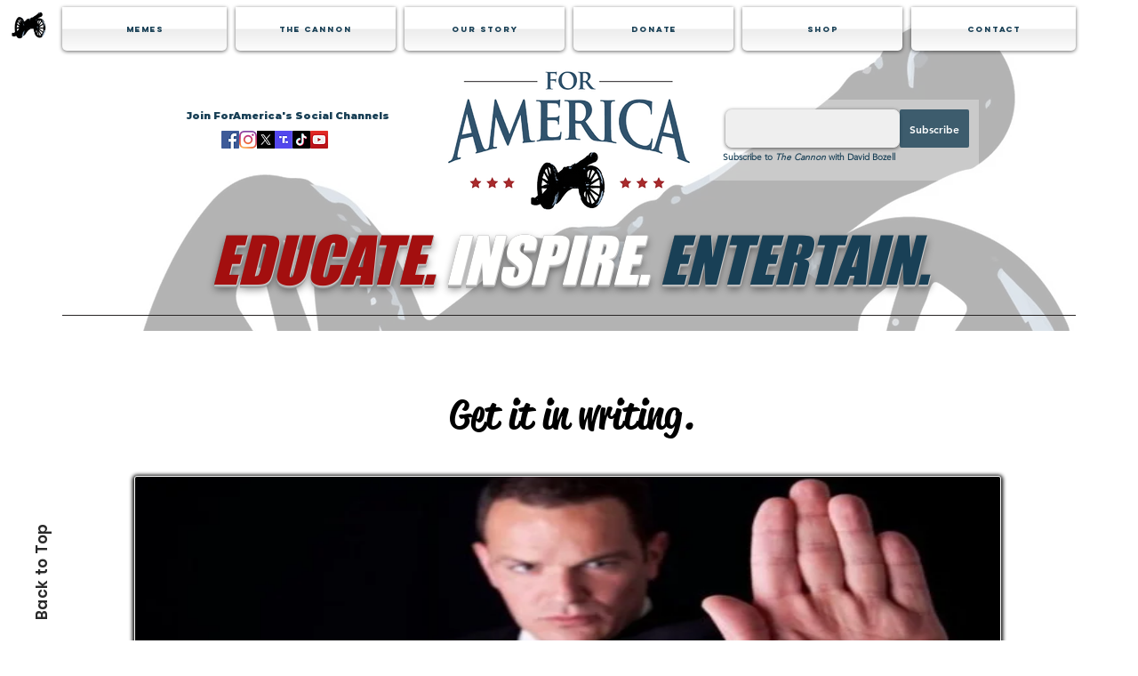

--- FILE ---
content_type: text/html; charset=utf-8
request_url: https://www.google.com/recaptcha/api2/aframe
body_size: 267
content:
<!DOCTYPE HTML><html><head><meta http-equiv="content-type" content="text/html; charset=UTF-8"></head><body><script nonce="X3FyixvisEcfRjz4BedjIA">/** Anti-fraud and anti-abuse applications only. See google.com/recaptcha */ try{var clients={'sodar':'https://pagead2.googlesyndication.com/pagead/sodar?'};window.addEventListener("message",function(a){try{if(a.source===window.parent){var b=JSON.parse(a.data);var c=clients[b['id']];if(c){var d=document.createElement('img');d.src=c+b['params']+'&rc='+(localStorage.getItem("rc::a")?sessionStorage.getItem("rc::b"):"");window.document.body.appendChild(d);sessionStorage.setItem("rc::e",parseInt(sessionStorage.getItem("rc::e")||0)+1);localStorage.setItem("rc::h",'1769130733781');}}}catch(b){}});window.parent.postMessage("_grecaptcha_ready", "*");}catch(b){}</script></body></html>